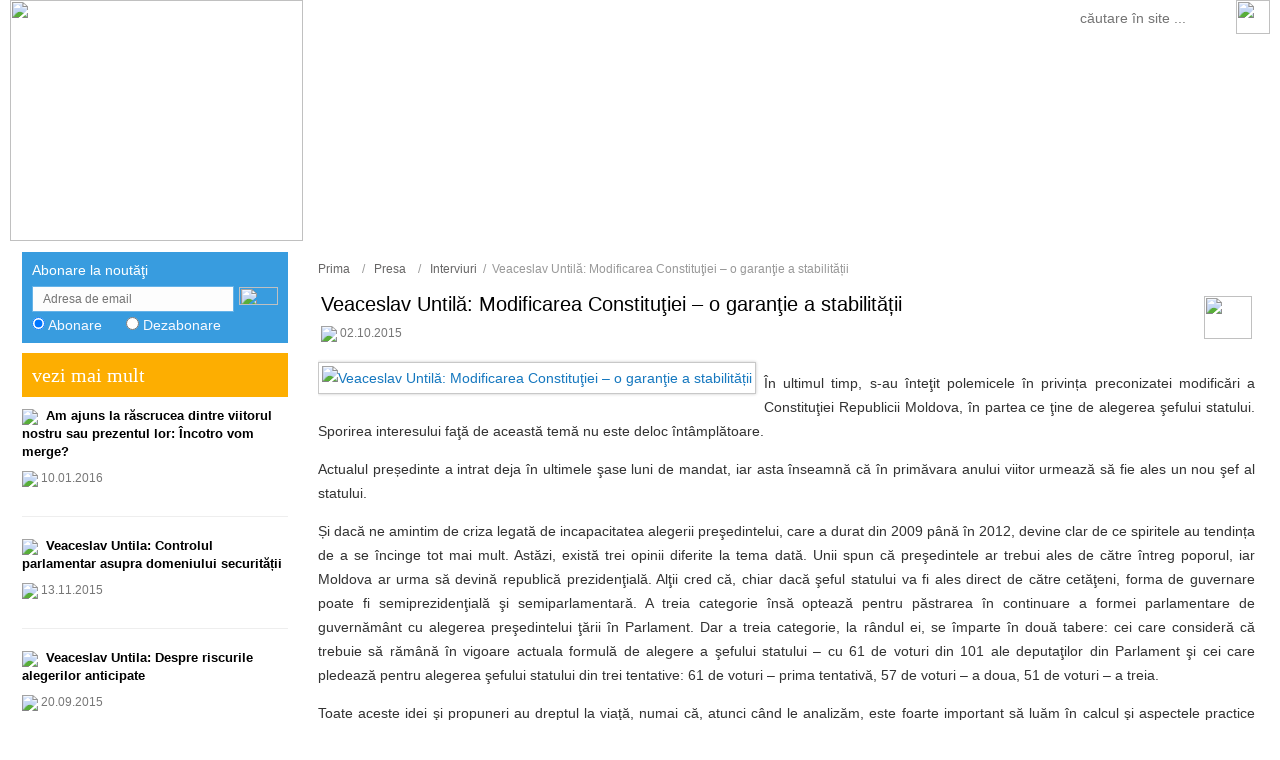

--- FILE ---
content_type: text/html; charset=UTF-8
request_url: https://www.pl.md/libview.php?l=ro&idc=75&id=6561&t=/Presa/Interviuri/Veaceslav-Untila-Modificarea-Constitutiei-o-garantie-a-stabilitatii
body_size: 49164
content:
<!DOCTYPE HTML PUBLIC "-//W3C//DTD HTML 4.01 Transitional//EN" "http://www.w3.org/TR/html4/loose.dtd">
<html>
<head>
<title>Veaceslav Untilă: Modificarea Constituţiei – o garanţie a stabilității | Interviuri | Partidul Liberal</title>
<meta http-equiv="Content-Type" content="text/html; charset=utf-8">
<meta http-equiv="cache-control" content="no-cache">
<META http-equiv="PRAGMA" content="NO-CACHE">
<META http-equiv="Expires" content="-1">
<meta name="Description" content="Interviuri / Partidul Liberal Partidul Liberal">
<meta name="Keywords" content="Partidul Liberal">
<meta name="coverage" content="Moldova">
<meta name="copyright" content="Partidul Liberal">
<meta name="author" content="https://www.pl.md/">
<meta name="identifier" content="Partidul Liberal">
<meta name="googlebot" content="index, follow">
<meta name="google-site-verification" content="fmRRcKCtyJmdCIYm013h3J-yKkkwiPAF5W6yPku1zfs"/>
<meta name='yandex-verification' content='5e2e164f1f949357' />
<meta name="msvalidate.01" content="9108B112A9960FD05AB87C5BF8D6086E"/>

<meta http-equiv="imagetoolbar" content="no">
<meta http-equiv="CONTENT-LANGUAGE" content="ro">
<meta name="REVISIT-AFTER" content="1 days">
<meta name="RATING" content="General">
<meta name="ROBOTS" content="follow,index">
<meta name="ROBOTS" content="ALL">
<meta name="geo.position" content="47.00;29.00">
<meta name="geo.placename" content="Sediu Central: mun. Chisinau, str. Nicolae Iorga 15 ">
<meta name="geo.region" content="ro">
<meta name="DC.Creator" content="Partidul Liberal">
<meta name="DC.Title" content="Interviuri / ">
<meta name="DC.Date" content="2015-10-02">
<meta name="DC.Format" content="text/html">
<meta name="DC.Language" content="ro">
<link rel="alternate" type="application/rss+xml" title="Interviuri / " href="https://www.pl.md/rss_feed.php?l=ro">
<link rel="shortcut icon" href="favicon.png">
<link rel="stylesheet" type="text/css" href="styles.css">
<link rel="stylesheet" type="text/css" href="layout.css"/>
<script src="cookies.js" type="text/javascript"></script>
<script type="text/javascript" src="adsys.js"></script>
<script language="JavaScript" src="functions.js" type="text/javascript"></script>
<script language="JavaScript" src="js/jquery-1.8.3.min.js" type="text/javascript"></script>
<script src="Resources/jquery-ui-1.9.2.custom/js/jquery-ui-1.9.2.custom.min.js"></script>
<link rel="stylesheet" type="text/css"
      href="Resources/jquery-ui-1.9.2.custom/css/ui-lightness/jquery-ui-1.9.2.custom.min.css">

<LINK href="treemenu/tstyles.css" type="text/css" rel="stylesheet">
<LINK href="js/rating-stars/rater.css" type="text/css" rel="stylesheet">


<script type="text/javascript" language="JavaScript" src="js/ajaxstarrater_v122/js/behavior.js"></script>
<script type="text/javascript" language="JavaScript" src="js/ajaxstarrater_v122/js/rating.js"></script>
<link rel="stylesheet" type="text/css" href="js/ajaxstarrater_v122/css/rating.css">

<!-- Optional -->
<script type="text/javascript" src="js/rating-stars/jquery.rater.packed.js"></script>
<SCRIPT type="text/javascript">var tWorkPath = "treemenu/menudata/";</script>
<SCRIPT src="treemenu/menudata/dtree.js" type="text/javascript"></SCRIPT>
<script type="text/javascript" src="treemenu/menudata/dtree_dyn.js"></script>

<link href="toppopupmenu/styles.css" type="text/css" rel="stylesheet">
<link href="toppopupmenu/menu/menustyles.css" type="text/css" rel="stylesheet">
<link href="toppopupmenu/data-samples/css-mode.css" type="text/css" rel="stylesheet">

<script>MM_preloadImages('img/btn_search1_ro.gif', 'img/btn_voting1_ro.gif', 'img/btn_send_comment1_ro.gif', 'js/sliders/type1/img/arrow-next.png', 'js/sliders/type1/img/arrow-next1.png');</script>

<script>function StarIt(_j, _q, _t, _c) {
        $("#unit_longfdb01ac14acfcc069e0cbd30655f4d94").load('rpc.php?l=ro', {j: _j, q: _q, t: _t, c: _c});
    }</script>

<!--fancybox -->
<!-- Add mousewheel plugin (this is optional) -->
<script type="text/javascript" src="js/fancybox2/lib/jquery.mousewheel-3.0.6.pack.js"></script>

<!-- Add fancyBox main JS and CSS files -->
<script type="text/javascript" src="js/fancybox2/source/jquery.fancybox.js?v=2.0.6"></script>
<link rel="stylesheet" type="text/css" href="js/fancybox2/source/jquery.fancybox.css?v=2.0.6" media="screen"/>

<!-- Add Button helper (this is optional) -->
<link rel="stylesheet" type="text/css" href="js/fancybox2/source/helpers/jquery.fancybox-buttons.css?v=1.0.2"/>
<script type="text/javascript" src="js/fancybox2/source/helpers/jquery.fancybox-buttons.js?v=1.0.2"></script>

<!-- Add Thumbnail helper (this is optional) -->
<link rel="stylesheet" type="text/css" href="js/fancybox2/source/helpers/jquery.fancybox-thumbs.css?v=1.0.2"/>
<script type="text/javascript" src="js/fancybox2/source/helpers/jquery.fancybox-thumbs.js?v=1.0.2"></script>

<!-- Add Media helper (this is optional) -->
<script type="text/javascript" src="js/fancybox2/source/helpers/jquery.fancybox-media.js?v=1.0.0"></script>
<script type="text/javascript">


    $(document).ready(function () {
        $("a[rel=fancygal]").fancybox({
            type: 'image',
            cyclic: true,
            centerOnScroll: true,
            openEffect: 'none',
            closeEffect: 'none',
            prevEffect: 'none',
            nextEffect: 'none',
            closeBtn: false,
            helpers: {
                thumbs: {
                    width: 50,
                    height: 50
                }
            },

            helpers: {
                title: { type: 'inside' },
                buttons: {}
            }
        });
    });
</script>
<script type="text/javascript">
    $(document).ready(function () {

        //
        $("#various5").fancybox({
            'width': 650,
            'height': 440,
            'autoScale': false,
            'transitionIn': 'none',
            'transitionOut': 'none',
            'type': 'iframe'
        });
        //

    });
</script>
<script type="text/javascript">
    $(document).ready(function () {

        //
        $("a[rel=poll]").fancybox({
            'centerOnScroll': true,
            'transitionIn': 'fade',
            'transitionOut': 'fade',
            'titlePosition': 'outside',
            'type': 'image',
            'autoScale': true,
            'titleFormat': 'none'
        });
        //

    });
</script>
<script type="text/javascript">
    $(document).ready(function () {
        //

        $("a[rel=ipinfo]").fancybox({
            'width': 650,
            'height': 440,
            'autoScale': false,
            'transitionIn': 'none',
            'transitionOut': 'none',
            'type': 'iframe'
        });

        //
    });
</script>
<script type="text/javascript">
    $(document).ready(function () {
        //
        $("a[rel=videos], a[rel=videosa]").fancybox({
            'width': 440,
            'height': 390,
            'autoScale': false,
            'transitionIn': 'none',
            'transitionOut': 'none',
            'centerOnScroll': true,
            'type': 'iframe',
            'titlePosition': 'inside',
            'showNavArrows': 'true',
            'enableEscapeButton': 'true',
            'titleFormat': function (title, currentArray, currentIndex, currentOpts) {
                return '<b> ' + (title.length ? ' &nbsp; ' + title : '') + '</b>';
            }
        });
        //
    });
</script>
<script type="text/javascript">
    $(document).ready(function () {
        //
        $(" a[href$='.jpg'],a[href$='.png'],a[href$='.gif'],a[href$='.JPG'],a[href$='.PNG'],a[href$='.GIF']").fancybox({
            'transitionIn': 'fade',
            'transitionOut': 'fade',
            'titlePosition': 'over',
            'cyclic': true,
            'centerOnScroll': true,
            helpers: {
                thumbs: {
                    width: 50,
                    height: 50
                }
            },
            'type': 'image',
            'titleFormat': function (title, currentArray, currentIndex, currentOpts) {
                return '<span id="fancybox-title-over"> ' + (currentIndex + 1) + ' / ' + currentArray.length + (title.length ? ' &nbsp; ' + title : '') + '</span>';
            },
            'onComplete': function () {
                $("#fancybox-wrap").hover(function () {
                    $("#fancybox-title").show();
                }, function () {
                    $("#fancybox-title").hide();
                });
            }
        });
        //
    });
</script>


<script type="text/javascript">

    $(document).ready(function () {
        $(".various").fancybox({
            'centerOnScroll': true,
            'transitionIn': 'fade',
            //'padding' : 10,
            'transitionOut': 'fade',
            //  'titlePosition' 	: 'outside',
            'overlayColor': '#fff',
            'overlayOpacity': 0.8,
            'titleFormat': 'none',
            'autoScale': true,

            // 'type'				: 'inline',
            'showCloseButton': true,
            helpers: {
                title: null,
                overlay: {
                    css: {
                        'background-color': '#fff'
                    }
                }
            }

        });
    });

    $(document).ready(function () {
        $(".variouss").fancybox({
            'centerOnScroll': true,
            'transitionIn': 'fade',
            //'padding' : 10,
            'transitionOut': 'fade',
            //  'titlePosition' 	: 'outside',
            'overlayColor': '#fff',
            'overlayOpacity': 0.8,
            'titleFormat': 'none',
            'autoScale': true,
            'maxWidth': 1100,
            'maxHeight': 500,
            // 'type'				: 'inline',
            'showCloseButton': true,
            helpers: {
                title: null,
                overlay: {
                    css: {
                        'background-color': '#fff'
                    }
                }
            }

        });
    });

</script>

<script type="text/javascript">
    $(document).ready(function () {
        //
        $("#icons").fancybox({
            'centerOnScroll': true,
            'transitionIn': 'fade',
            'padding': 0,
            'transitionOut': 'fade',
            'titlePosition': 'outside',
            'overlayColor': '#fff',
            'overlayOpacity': 0.8,
            'titleFormat': 'none',
            'autoScale': false,
            'type': 'inline',
            'showCloseButton': false,
            helpers: {
                title: {
                    type: 'inside'
                },
                overlay: {
                    css: {
                        'background-color': '#fff'
                    }
                }
            }

        });
        $("#actualiser_modal").fancybox({
            'centerOnScroll': true,
            'transitionIn': 'fade',
            'padding': 0,
            'transitionOut': 'fade',
            'titlePosition': 'outside',
            'overlayColor': '#fff',
            'overlayOpacity': 0.8,
            'titleFormat': 'none',
            'autoScale': true,
            'type': 'inline',
            'showCloseButton': false,
            helpers: {
                title: {
                    type: 'inside'
                },
                overlay: {
                    css: {
                        'background-color': '#fff'
                    }
                }
            }

        });
        $("#register_modal, #login_modal, #login_modal_forum, #sel_interes_fancy, #topic_modal").fancybox({
            'centerOnScroll': true,
            'transitionIn': 'fade',
            'padding': 0,
            'transitionOut': 'fade',
            'titlePosition': 'outside',
            'overlayColor': '#fff',
            'overlayOpacity': 0.8,
            'titleFormat': 'none',
            'autoScale': false,
            'type': 'inline',
            'showCloseButton': false,
            helpers: {
                title: {
                    type: 'inside'
                },
                overlay: {
                    css: {
                        'background-color': '#fff'
                    }
                }
            }

        });
        $('#add_institutie,#add_contact,#copydoc,#proiectharta').fancybox({
            'centerOnScroll': true,
            'transitionIn': 'fade',
            'padding': 10,
            'transitionOut': 'fade',
            'titlePosition': 'outside',
            'overlayColor': '#fff',
            'overlayOpacity': 0.8,
            'titleFormat': 'none',
            'autoScale': false,
            'type': 'inline',
            'showCloseButton': false,
            helpers: {
                title: {
                    type: 'inside'
                },
                overlay: {
                    css: {
                        'background-color': '#fff'
                    }
                }
            }
        });
        //
    });
</script>

<!--sliders -->

<link rel="stylesheet" href="js/sliders/type1/css/global.css">
<script src="js/sliders/slides.min.jquery.js"></script>
<script>
    $(function () {

        // Initialize Slides
        $('#slides').slides({
            preload: true,
            preloadImage: 'js/sliders/type1/img/loading.gif',
            generatePagination: false,
            play: 4000,
            pause: 2500,
            hoverPause: true

        });
    });
</script>

<!--sliders -->

<script type="text/javascript" src="js/caroufredsel/jquery.carouFredSel.packed.js"></script>
<link rel="stylesheet" type="text/css" href="js/caroufredsel/caroufredsel.css" media="all"/>
<link rel="stylesheet" type="text/css" href="js/qtip/jquery.qtip.min.css"/>
<script type="text/javascript" src="js/qtip/jquery.qtip.min.js"></script>
<script type="text/javascript" class="example">
    $(document).ready(function () {

        $('a#icc[title]').qtip({
            position: {
                at: 'bottom center',
                my: 'top center',
                adjust: { x: 0,
                    y: 2        },
                effect: false // Disable positioning animation
            },
            style: {
                classes: 'qtip-bootstrap qtip-shadow qtip-rounded',
                tip: {
                    corner: true
                    //width: 18,height: 14
                }, 'font-size': 12}

        });

        $('#idc[title]').qtip({

            hide: {
                fixed: true,
                delay: 300
            },
            position: {
                at: 'center center',
                my: 'top center',
                adjust: { x: 0,
                    y: 2        },
                effect: false // Disable positioning animation
            },
            show: {
                solo: true
            },
            style: {
                classes: 'qtip-bootstrap qtip-shadow qtip-rounded',
                tip: {
                    corner: true
                    //width: 18,height: 14
                }, 'font-size': 12}

        });
        $('#maptitle[title]').qtip({
            position: {
                at: 'bottom center',
                my: 'top center',
                adjust: { x: 0,
                    y: 2        },
                effect: false // Disable positioning animation
            },
            style: {
                classes: 'qtip-bootstrap qtip-shadow qtip-rounded',
                tip: {
                    corner: true
                    //width: 18,height: 14
                }, 'font-size': 12}

        });

    });
</script>
<script>
    $(function () {
        $('a#idc')
            .find('li').on({
                mouseenter: function () {
                    $(this).addClass('hover')
                },
                mouseleave: function () {
                    $(this).removeClass('hover')
                }
            })
    })
</script>
<style>
    ul.dropdownmenu li a:hover, ul.dropdownmenu li:hover a {
        color: #FFFFFF;
        text-decoration: none;
    }

    .qtip-bootstrap .qtip-content {
        padding: 5px;
        text-transform: none;
    }

    .qtip-content {
        text-align: center;
        text-transform: uppercase;
    }
</style>
<script src="js/jquery-expander/jquery.expander.js"></script>
<script>
    $(document).ready(function () {

        $('.st1').expander({
            slicePoint: -1,
            userCollapseText: '',
            expandText: '',
            expandPrefix: ' ...<br>'
        });
        $('.st2').expander({
            slicePoint: 220,
            userCollapseText: '',
            expandText: ' ',
            expandPrefix: ' ...<br>'
        });
        $('.st3').expander({
            slicePoint: 50,
            userCollapseText: '',
            expandText: ' ',
            expandPrefix: ' ...'
        });
    });

</script>

<link rel="stylesheet" type="text/css" href="tabcontent.css">
<script type="text/javascript" src="tabcontent.js"></script>

<script src="js/jquery.mp3.js"></script>
<link rel="stylesheet" type="text/css" href="js/contentslider/contentslider.css"/>
<script type="text/javascript" src="js/contentslider/contentslider.js"></script>


<link rel="stylesheet" href="js/sliders/type1/css/global.css">

<script src="js/sliders/slides.min.jquery.js"></script>
<script>
    $(function () {

        // Initialize Slides
        $('#slides').slides({
            preload: true,
            preloadImage: 'js/sliders/type1/img/loading.gif',
            generatePagination: false,
            play: 4000,
            pause: 2500,
            hoverPause: true

        });
    });
</script>


</head>
<body>
<a name="top"></a><meta property="og:title" content="Veaceslav Untilă: Modificarea Constituţiei – o garanţie a stabilității" /> 
<meta property="og:image" content="https://www.pl.md/public/publication_covers/434998moldovasatinflagmoldovaatlasaflag1920x1080wwwGdeFonru47bb1.jpg" /> 
<meta property="og:description" content=" &Icirc;n  ultimul  timp,  s-au  &icirc;nteţit  polemicele  &icirc;n  privința  preconizatei  modificări  a  Constituţiei  Republicii  Moldova,  &icirc;n  partea  ce  ţine  de  alegerea  şefului  statului.  Sporirea  interesului  faţă  de  această  temă  nu  este  deloc  &icirc;nt&acirc;mplătoare.
Actualul  președinte  a  intrat  deja  &icirc;n  ultimele  şase  luni " /> 
<meta property="og:url" content="http://www.pl.md/libview.php?l=ro&idc=75&id=6561&t=/Presa/Interviuri/Veaceslav-Untila-Modificarea-Constitutiei-o-garantie-a-stabilitatii">
<meta property="og:site_name" content="Partidul Liberal" />
<meta property="og:type" content="website" />
<link rel="image_src"  href="https://www.pl.md/public/publication_covers/434998moldovasatinflagmoldovaatlasaflag1920x1080wwwGdeFonru47bb1.jpg" />
<style type="text/css" title="currentStyle">
			@import "js/datatables/media/css/demo_page.css";
			@import "js/datatables/media/css/demo_table.css";
			@import "js/datatables/extras/TableTools/media/css/TableTools.css";
		</style>
		<script type="text/javascript" language="javascript" src="js/datatables/media/js/jquery.dataTables.min.ro.js"></script>
		<script type="text/javascript" charset="utf-8" src="js/datatables/extras/TableTools/media/js/ZeroClipboard.js"></script>
		<script type="text/javascript" charset="utf-8" src="js/datatables/extras/TableTools/media/js/TableTools.js"></script>
		<script type="text/javascript" charset="utf-8">
			$(document).ready(function() {
				$('.table_sort').dataTable( {
					"bPaginate": false,
					"bLengthChange": false,
					"bFilter": true,
					"bSort": false,
					"bInfo": false,
					"bAutoWidth": false,
					"sDom": 'T<"clear">lfrtip',
					"oTableTools": {
			"sSwfPath": "js/datatables/extras/TableTools/media/swf/copy_cvs_xls_pdf.swf",
			"aButtons": [
				{
					"sExtends": "xls",
					"sButtonText": "Salvează în Excel"
				},
				{
					"sExtends": "pdf",
					"sButtonText": "Salvează în PDF"
				}
			]
		}				
					 } );
			} );
		</script>

  <link href="js/fotorama/fotorama1.css" rel="stylesheet">
  <script src="js/fotorama/fotorama.js"></script>
	
<div id="container">
<div id="header">
			<div style="height:241px;">
            <table width="100%" border="0" cellspacing="0" cellpadding="0">
 <tr>
  <td width="293" valign="top"><div class="st01"><a href="index.php?l=ro"><img src="img/vid.gif" width="293" height="241" border="0"></a></div></td>
   <td valign="top"><div  class="st02"><div  class="st03">
    <div style="display:block; width:220px; height:241px; position:absolute;">
				<div id="divimg1" style="background:url(../img/flag_md.png) left top no-repeat; width:220px; height:241px;">
				</div>
</div>
<div style="display:block; width:229px; height:241px; position:absolute;  left:450px; ">
				<div id="divimg4" style="background:url(../img/flag_ro.png) left top no-repeat; width:229px; height:241px;">
				</div>
</div>
<div style="display:block; width:221px; height:241px; position:absolute;  left:595px; ">
				<div id="divimg3" style="background:url(../img/flag_ue.png) left top no-repeat; width:221px; height:241px;">
				</div>
</div>
					<div style="display:block; width:217px; height:241px; position:absolute;  left:735px; ">
				<div id="divimg2" style="background:url(../img/flag_nato.png) left top no-repeat; width:217px; height:241px;">
				</div>
</div>


				</div>
				<div style="width:290px; height:241px; float:right; text-align:right;"><div class="st23">
              <form  action="search.php?l=ro" name="search3" method="post" style="padding:0px 0px 0px 0px">
                <div class="st22">
                  <input name="searchfield" id="searchfield"  type="text" class="editbox_search"  value="" placeholder="  căutare în site ...  ">
                 <input name="l" type="hidden" id="l" value="ro" /> 
                </div>
                <div style="width:34px; height:34px; float:right"><a onclick="javascript:document.search3.submit();" href="#" onmouseout="MM_swapImgRestore()" onmouseover="MM_swapImage('Image7','','img/btn_search1_ro.png',1)"><img src="img/btn_search_ro.png" name="Image7" width="34" height="34" border="0" onclick="document['sForm'].submit()"></a></div>
              </form>
            </div></div>
	</div></td>
 </tr>
</table>



				
             <style>
		.suggest {
    position:absolute;
	display:none;
	background-color: #EEEEEE;
	border: 1px solid #CBCBCB;
	z-index:20000;
     margin:0 auto;
	 margin-top: 33px;
	 
	 width:1258px;
	}
		     </style>
     <script type="text/javascript">
      	$(document).ready(function(){
      		$(document).bind('click', function(e) {  
     			 var $clicked = $(e.target);
     			    if (!$clicked.parents().hasClass("suggest") && !$clicked.hasClass("editbox_search")) {
     			        $("#suggestions").fadeOut();
     			    }
     		});
      		$("#searchfield").focus(function(){
      			if ($(this).val().length > 2) { 
      				$('#suggestions').fadeIn();
      		    }    			
          	});
			$("#searchfield").keyup(function(){
				if($(this).val().length < 3) {
		  			$('#suggestions').fadeOut();
		  		} else {
		  			$.get("searchsugest.php", "l=ro&word="+$("#searchfield").val(), function(data) {
		  				$('#suggestions').fadeIn();
		  				$('#suggestions').html(data);
		  			});
		  		}
			});
        });
      </script><div id="suggestions" class="suggest"></div>
  </div>
 <div style="height:1px;"><img src="img/vid.gif" width="1260" height="1" /></div>
</div> 
  
  <div id="content">
			<div style="clear:both">
                        
	<ul class="zone"><!--left -->
		<li class="leftzone hide"> 
         <div style="height:1px;"><img src="img/vid.gif" width="266" height="1"></div>   
              <script>
			
     function setPressed(item, c1,c2,c3,c4,c5,c6,c7,c8,c9)
        {
		
           dtreet_ext_setPressedItem (0,dtreet_ext_getItemIDByIndex(0,item));
           dtreet_ext_expandItem (dtreet_ext_getItemIDByIndex(0,c1),1);
		   dtreet_ext_expandItem (dtreet_ext_getItemIDByIndex(0,c2),1);
		   dtreet_ext_expandItem (dtreet_ext_getItemIDByIndex(0,c3),1);
		   dtreet_ext_expandItem (dtreet_ext_getItemIDByIndex(0,c4),1);	
           dtreet_ext_expandItem (dtreet_ext_getItemIDByIndex(0,c5),1);
		   dtreet_ext_expandItem (dtreet_ext_getItemIDByIndex(0,c6),1);
		   dtreet_ext_expandItem (dtreet_ext_getItemIDByIndex(0,c7),1);
		   dtreet_ext_expandItem (dtreet_ext_getItemIDByIndex(0,c8),1);	
		   dtreet_ext_expandItem (dtreet_ext_getItemIDByIndex(0,c9),1);			   	   		    
		   
        }
              </script>	 
			       <SCRIPT src="treemenu/treeview.js"  type=text/javascript></SCRIPT>
                   <script>
var tmenuItems = [["#","#", "ico_firstcat.gif", "ico_firstcat_over.gif", "ico_firstcat_col.gif", "#", "", "0", "", ],
["Despre Noi","#idc=581&", "ico_firstcat.gif", "ico_firstcat_over.gif", "ico_firstcat_col.gif", "", "", "0", "", ],
["|Istoric","pageview.php?l=ro&idc=582&t=/Despre-Noi/Istoric&", "ico_item.gif", "", "", "", "", "1", "", ],
["|Structura PL","regionmapc.php?l=ro&idc=590&t=/Despre-Noi/Structura-PL&", "ico_item.gif", "", "", "", "", "1", "", ],
["Conducerea PL","category.php?l=ro&idc=2&nod=1&t=/Conducerea-PL&", "ico_firstcat.gif", "ico_firstcat_over.gif", "ico_firstcat_col.gif", "", "", "0", "", ],
["Documente","category.php?l=ro&idc=11&nod=1&t=/Documente&", "ico_firstcat.gif", "ico_firstcat_over.gif", "ico_firstcat_col.gif", "", "", "0", "", ],
["Organizaţiile Teritoriale","regionmap.php?l=ro&idc=573&nod=1&t=/Organizatiile-Teritoriale&", "ico_firstcat.gif", "ico_firstcat_over.gif", "ico_firstcat_col.gif", "", "", "0", "", ],
["Organizaţia Femeilor Liberale","tabview.php?l=ro&idc=9&nod=1&t=/Organizatia-Femeilor-Liberale&", "ico_firstcat.gif", "ico_firstcat_over.gif", "ico_firstcat_col.gif", "", "", "0", "", ],
["Activitate Publică","category.php?l=ro&idc=579&nod=1&t=/Activitate-Publica&", "ico_firstcat.gif", "ico_firstcat_over.gif", "ico_firstcat_col.gif", "", "", "0", "", ],
["Presa","category.php?l=ro&idc=74&nod=1&t=/Presa&", "ico_firstcat.gif", "ico_firstcat_over.gif", "ico_firstcat_col.gif", "", "", "0", "", ],
["Galerie","category.php?l=ro&idc=560&nod=1&t=/Galerie&", "ico_firstcat.gif", "ico_firstcat_over.gif", "ico_firstcat_col.gif", "", "", "0", "", ],
];
dtree_init();
setPressed(0,0,9);
</script>

              <script type="text/javascript">
	$(document).ready(function(){
		$("#regsubscriber").click(function(){

			var subemail = $("#subsemail").val();
			var subaction = 1;
			if($("#radio1").attr("checked")=="checked") subaction = 1;
			else subaction = 0;
			
			if(subemail!=""){
				$.post("tpl/subscribe_ajax.php","l=ro&subsemail="+subemail+"&subaction="+subaction,function(data){
					$("#subsemail").val("");
					$("#subresp").css("color","white");
					$("#subresp").css("background-color","#1A4082");$("#subresp").css("padding","3px");
					if(data==1) { $("#subresp").text("Adresa de email a fost adaugata cu succes!").hide().fadeIn("slow");
					}else if(data==0){ $("#subresp").text("Adresa de email a fost eliminata cu succes!").hide().fadeIn("slow");
					}else{
						$("#subresp").text(data).hide().fadeIn("slow");
						$("#subresp").css("background-color","#FFCC33");$("#subresp").css("color","white");$("#subresp").css("padding","3px");
					}
				});
			}
			return false;
		});
		$("#subresp").hover(function(){ $(this).hide("slow"); });
	});
</script>

<style>
#subresp
{
	-webkit-border-radius: 1px;
-moz-border-radius: 1px;
border-radius: 1px;
padding:3px 0px 3px 0px; 
}
</style>
<form action="" method="post" name="form1" style="padding:0; margin:0;"> 

<div style=" clear:both; margin:10px 0px 10px 0px; padding:10px; background:#389cdf">  
             <div style="padding-bottom:5px; overflow:hidden">
                <div style="font-family:Arial, Helvetica, sans-serif; font-size:14px; color:#feffff; padding-bottom:8px">Abonare la noutăţi</div>
                <span id="subresp"></span>
                <div style="float:left">
                  <input type="text" id="subsemail" name="subsemail" placeholder="Adresa de email"  class="bg13">
                </div>
                <div style="float:right; padding-top:1px"><a href="#" id="regsubscriber"><img src="img/im20.png" width="39" height="18"></a></div>
             </div>
              <div class="bg14">
               <input type="radio" name="srbtn" id="radio1" value="subscribe" checked style="cursor:pointer">
<label for="radio1" style="cursor: pointer;">Abonare</label> &nbsp;&nbsp;&nbsp;&nbsp;
<input type="radio" name="srbtn" id="radio2" value="unsubscribe" style="cursor:pointer">
<label for="radio2" style="cursor: pointer;">Dezabonare</label> <input type="hidden" name="l" value="ro">
<input type="hidden" name="semail" value="ss">
              </div>
         </div>

</form>

              

<div style="margin-bottom:10px; overflow:hidden">
 <div style=" margin-bottom:10px; background:url(img/im08.png) left top repeat-x #fdae01; padding:10px; ">
  <div class="style_block_caption"><h1>vezi mai mult</h1></div>
  </div>
  
       


<div class="clb bg43">
       <a href="libview.php?l=ro&idc=75&id=6636&t=/Presa/Interviuri/Am-ajuns-la-rascrucea-dintre-viitorul-nostru-sau-prezentul-lor-Incotro-vom-merge"  title="Am ajuns la răscrucea dintre viitorul nostru sau prezentul lor: Încotro vom merge?"><img src="img.php?km=cHVibGljL3B1YmxpY2F0aW9uX2NvdmVycy9pdXJpZS1jaGlyaW5jaXVjYzUxNzguanBn&w=80" border="0" align="left" class="border_block_images"></a>

	      <a href="libview.php?l=ro&idc=75&id=6636&t=/Presa/Interviuri/Am-ajuns-la-rascrucea-dintre-viitorul-nostru-sau-prezentul-lor-Incotro-vom-merge" class="link_block" >Am ajuns la răscrucea dintre viitorul nostru sau prezentul lor: Încotro vom merge?</a>
       <br>
     <span class="style_block_texts" style="display:none"> Evenimentele  care  se  petrec  &icirc;n  ultima  perioadă,  generează  fel  de  fel  de  comentarii  asupra  scenariilor  probabile  ce  pot  avea  loc  &icirc;n  Republica  Moldova.&nbsp;Personal,  cred  &icirc;nsa  &icirc;ntr-o  singură  finalitate  a  evenimentelor.  &Icirc;n  acest  sens,  cred,  că  pentru  a-mi  explica  punctul  de <br></span>
                  <span class="style_block_date" style="line-height:35px;">
         <img src="img/ico_date.png"  align="absmiddle"> 10.01.2016&nbsp;&nbsp;           </span>        <span class="style_block_comment" style="line-height:25px;"> </span> 
     <span class="style_block_rechizite" style="line-height:25px;"></span>&nbsp;&nbsp;<span class="style_block_kb" style="line-height:35px;"></span>
                    </div>
                  


<div class="clb bg43">
       <a href="libview.php?l=ro&idc=75&id=6600&t=/Presa/Interviuri/Veaceslav-Untila-Controlul-parlamentar-asupra-domeniului-securitatii"  title="Veaceslav Untila: Controlul parlamentar asupra domeniului securității"><img src="img.php?km=cHVibGljL3B1YmxpY2F0aW9uX2NvdmVycy9GbGFnb2ZOQVRPc3ZnMmNkZDgucG5n&w=80" border="0" align="left" class="border_block_images"></a>

	      <a href="libview.php?l=ro&idc=75&id=6600&t=/Presa/Interviuri/Veaceslav-Untila-Controlul-parlamentar-asupra-domeniului-securitatii" class="link_block" >Veaceslav Untila: Controlul parlamentar asupra domeniului securității</a>
       <br>
     <span class="style_block_texts" style="display:none"> Acum  c&acirc;teva  zile,  am  participat  la  un  seminar  pe  dimensiunea  Adunării  Parlamentare  a  NATO,  &icirc;n  cadrul  căruia  am  venit  cu  un  raport  la  tema  extinderii  controlului  parlamentar  asupra  domeniului  securității  și  apărării.&nbsp;&Icirc;n  acest  material,  am  decis  să  scot  &icirc;n  evidență <br></span>
                  <span class="style_block_date" style="line-height:35px;">
         <img src="img/ico_date.png"  align="absmiddle"> 13.11.2015&nbsp;&nbsp;           </span>        <span class="style_block_comment" style="line-height:25px;"> </span> 
     <span class="style_block_rechizite" style="line-height:25px;"></span>&nbsp;&nbsp;<span class="style_block_kb" style="line-height:35px;"></span>
                    </div>
                  


<div class="clb bg43">
       <a href="libview.php?l=ro&idc=75&id=6557&t=/Presa/Interviuri/Veaceslav-Untila-Despre-riscurile-alegerilor-anticipate"  title="Veaceslav Untila: Despre riscurile alegerilor anticipate"><img src="img.php?km=cHVibGljL3B1YmxpY2F0aW9uX2NvdmVycy91bnRpbGFjMjg3ZS5wbmc=&w=80" border="0" align="left" class="border_block_images"></a>

	      <a href="libview.php?l=ro&idc=75&id=6557&t=/Presa/Interviuri/Veaceslav-Untila-Despre-riscurile-alegerilor-anticipate" class="link_block" >Veaceslav Untila: Despre riscurile alegerilor anticipate</a>
       <br>
     <span class="style_block_texts" style="display:none"> În  ultimul  timp,  tema  alegerilor  parlamentare  anticipate  a  devenit  poate  cea  mai  discutată  în  societate.  Despre  probabilitatea  unor  astfel  de  alegeri  vorbesc  și  opoziția  de  stânga,  și  exponenții  mișcărilor  radicale,  și  adepții  Platformei  DA,  iar  mai  nou,  și  unii  reprezentanți  ai <br></span>
                  <span class="style_block_date" style="line-height:35px;">
         <img src="img/ico_date.png"  align="absmiddle"> 20.09.2015&nbsp;&nbsp;           </span>        <span class="style_block_comment" style="line-height:25px;"> </span> 
     <span class="style_block_rechizite" style="line-height:25px;"></span>&nbsp;&nbsp;<span class="style_block_kb" style="line-height:35px;"></span>
                    </div>
                   </div>
                  </li> <!--left --> <!--center -->
     <li class="centerzone" >	
 	
     <div style="height:9px; background:url(img/im7.png) left top repeat-x; margin-bottom:10px;"><img width="937" src="img/vid.gif"  height="9"></div>   
     
      <div class="style_navigate" style="margin-bottom:10px"><a href="index.php?l=ro" class="link_navigate">Prima</a> &nbsp;&nbsp;&nbsp;/&nbsp;&nbsp;&nbsp;<a class="link_navigate" href="category.php?l=ro&idc=74&t=/Presa">Presa</a> &nbsp;&nbsp;&nbsp;/&nbsp;&nbsp;&nbsp;<a class="link_navigate" href="lib.php?l=ro&idc=75&t=/Presa/Interviuri">Interviuri</a>                 &nbsp;/&nbsp;            Veaceslav Untilă: Modificarea Constituţiei – o garanţie a stabilității</div>
    <div class="style_annonce_title" style="margin-bottom:10px"><table width="100%" border="0">
  <tr>
    <td>	<div class="style_annonce_title" style="float:left; margin-right:50px"><h1>Veaceslav Untilă: Modificarea Constituţiei – o garanţie a stabilității </h1></div><div style="clear:both"> <span class="style_block_date"><img src="img/ico_date.png"  align="absmiddle" > 02.10.2015 </span>&nbsp;<span class="style_block_comment">  </span><span class="style_block_rechizite"></span></div></td>
  <td width="1" style="padding-left:10px;"><a href="print.php?l=ro&idc=75&id=6561" title="imprimare" target="_blank" id="icc"><img src="img/ico_print.png" width="48" height="43"></a></td>
    </tr>
</table></div>
   
 
   

 
<div id="main" class="newscontent"  style="overflow:hidden; margin-bottom:10px">
  
<!--image video start --> 
 <a href="img.php?km=cHVibGljL3B1YmxpY2F0aW9uX2NvdmVycy80MzQ5OThtb2xkb3Zhc2F0aW5mbGFnbW9sZG92YWF0bGFzYWZsYWcxOTIweDEwODB3d3dHZGVGb25ydTQ3YmIxLmpwZw==&w=950" rel="fancygal" title="Veaceslav Untilă: Modificarea Constituţiei – o garanţie a stabilității" ><img src="img.php?km=cHVibGljL3B1YmxpY2F0aW9uX2NvdmVycy80MzQ5OThtb2xkb3Zhc2F0aW5mbGFnbW9sZG92YWF0bGFzYWZsYWcxOTIweDEwODB3d3dHZGVGb25ydTQ3YmIxLmpwZw==&w=500" class="border_image" title="Veaceslav Untilă: Modificarea Constituţiei – o garanţie a stabilității" style="margin-top:5px;" align="left"/></a>
  
  
<!--image video end -->   
  
<p class="big" style="text-align: justify;">&Icirc;n ultimul timp, s-au &icirc;nteţit polemicele &icirc;n privința preconizatei modificări a Constituţiei Republicii Moldova, &icirc;n partea ce ţine de alegerea şefului statului. Sporirea interesului faţă de această temă nu este deloc &icirc;nt&acirc;mplătoare.</p>
<p style="text-align: justify;">Actualul președinte a intrat deja &icirc;n ultimele şase luni de mandat, iar asta &icirc;nseamnă că &icirc;n primăvara anului viitor urmează să fie ales un nou şef al statului.</p>
<p style="text-align: justify;">Și dacă ne amintim de criza legată de incapacitatea alegerii preşedintelui, care a durat din 2009 p&acirc;nă &icirc;n 2012, devine clar de ce spiritele au tendința de a se &icirc;ncinge tot mai mult. Astăzi, există trei opinii diferite la tema dată. Unii spun că preşedintele ar trebui ales de către &icirc;ntreg poporul, iar Moldova ar urma să devină republică prezidenţială. Alţii cred că, chiar dacă şeful statului va fi ales direct de către cetăţeni, forma de guvernare poate fi semiprezidenţială şi semiparlamentară. A treia categorie &icirc;nsă optează pentru păstrarea &icirc;n continuare a formei parlamentare de guvernăm&acirc;nt cu alegerea preşedintelui ţării &icirc;n Parlament. Dar a treia categorie, la r&acirc;ndul ei, se &icirc;mparte &icirc;n două tabere: cei care consideră că trebuie să răm&acirc;nă &icirc;n vigoare actuala formulă de alegere a şefului statului &ndash; cu 61 de voturi din 101 ale deputaţilor din Parlament şi cei care pledează pentru alegerea şefului statului din trei tentative: 61 de voturi &ndash; prima tentativă, 57 de voturi &ndash; a doua, 51 de voturi &ndash; a treia.</p>
<p style="text-align: justify;">Toate aceste idei şi propuneri au dreptul la viaţă, numai că, atunci c&acirc;nd le analizăm, este foarte important să luăm &icirc;n calcul şi aspectele practice legate de ele. &Icirc;n primul r&acirc;nd, vom menţiona faptul că alegerea preşedintelui direct de către popor este susţinută de majoritatea populaţiei. Cel puțin, așa arată sondajele. Dar &icirc;n situaţia &icirc;n care ne aflăm nu avem timp pentru o reformă constituţională at&acirc;t de amplă. Or, trecerea la forma prezidenţială de guvernăm&acirc;nt e un proces mult mai complex dec&acirc;t simpla modificare a procedurii de alegere a şefului statului. &Icirc;n plus, pentru o democraţie at&acirc;t de fragilă cum este cea din Republica Moldova, forma prezidenţială de guvernare presupune mai multe riscuri, inclusiv devine real pericolul de instaurare a unei dictaturi, ceea ce ar stopa nu doar dezvoltarea democratică firească a Republicii Moldova, ci ar pune punct pe aspiraţiile noastre de integrare europeană.</p>
<p style="text-align: justify;">Situaţia pare un pic mai simplă &icirc;n cazul formei de guvernare mixte &ndash; semiparlamentare-semiprezidenţiale, care, de asemenea, stipulează alegerea şefului statului direct de către cetăţeni. Vreau să vă amintesc &icirc;nsă că reforma constituţională din iulie 2000 (atunci c&acirc;nd s-a decis alegerea preşedintelui ţării de către Parlament) nu a fost dusă p&acirc;nă la capăt, mai ales la capitolul atribuţiile constituţionale ale şefului statului. Spre deosebire de prima idee enunţată mai sus, aici se merge pe ipoteza că reforma constituţională ar fi mai puţin complicată şi că ar fi de ajuns să modificăm procedura de alegere a preşedintelui. E o impresie ce se creează la prima vedere. Pentru a ne convinge că nu ni se propune cea mai bună soluţie, merită să ne &icirc;ntoarcem &icirc;n timp la situaţia de p&acirc;nă la reforma constituţională din 2000. Atunci, preşedintele, pe de o parte, şi puterea legislativă şi executivă, pe de altă parte, se aflau &icirc;ntr-o stare de confruntare permanentă, conflictele erau la ordinea zilei, fiind blocată activitatea multor instituţii ale statului şi tergiversate importante procese pentru dezvoltarea ţării. Avem toate motivele să afirmăm că o situaţie similară s-ar isca şi acum, dacă s-ar decide revenirea la forma de guvernare mixtă.</p>
<p style="text-align: justify;">&Icirc;n acest context, este evident că păstrarea republicii parlamentare, care stabilește alegerea preşedintelui ţării &icirc;n Parlament, e cea mai bună soluţie pentru moment. Răm&acirc;ne numai să găsim formula potrivită. Sigur, formula actuală (alegerea preşedintelui ţării cu voturile a 61 de deputaţi din 101) nu este cea mai reuşită. Noi am avut deja o criză din 2009 p&acirc;nă &icirc;n 2012, pentru că s-a mers pe formula respectivă şi nimeni nu garantează că situaţia nu se va repeta &icirc;n primăvara anului viitor.</p>
<p style="text-align: justify;">Anume pentru evitarea unei noi crize politice, coaliţia de guvernare a lansat ideea organizării unui referendum de modificare a Constituţiei, astfel &icirc;nc&acirc;t şeful statului, după două tentative eşuate, să poată fi ales cu majoritatea simplă. Şi propunerea nu este doar una dictată de interese de moment, ci una care are la bază argumente raţionale. &Icirc;n condiţiile unei republici parlamentare, c&acirc;nd ţara e guvernată de o majoritate clară, e şi firesc ca preşedintele să fie exponentul acestei majorităţi. Asta ar &icirc;nsemna o conlucrare armonioasă &icirc;ntre toţi exponenţii puterii de v&acirc;rf din Republica Moldova, ceea ce poate avea efecte benefice pentru cetăţeni. Dacă o majoritate parlamentară are sprijinul popular necesar pentru a guverna ţara, este logic ca această majoritate să aibă şi dreptul de a alege preşedintele ţării, &icirc;n conformitate cu mandatul de &icirc;ncredere obţinut de la cetăţeni.</p>
<p style="text-align: justify;">&Icirc;n plus, &icirc;n situaţia concretă &icirc;n care se află &icirc;n prezent Republica Moldova (mă refer aici şi la situaţia regională, dar şi la cea internă), cuv&acirc;ntul-cheie care trebuie să stea la baza tuturor acţiunilor noastre este stabilitate, iar stabilitatea poate fi asigurată prin alegerea preşedintelui ţării de către majoritatea parlamentară.</p>
<p style="text-align: justify;">Din acest punct de vedere, &icirc;mi exprim speranţa că referendumul preconizat va avea loc şi că populaţia va susţine iniţiativa guvernării. Ar fi o șansă pentru Republica Moldova să se dezvolte pe calea democraţiei şi integrării europene &icirc;n condiţii de stabilitate.</p>
<p style="text-align: justify;"><em><strong>Veaceslav Untilă, deputat, vicepreședinte al Partidului Liberal</strong></em></p>
<p style="text-align: justify;"><em><strong>Sursa: <a href="http://www.timpul.md/articol/veaceslav-untila-modificarea-constitutiei-%E2%80%93-o-garantie-a-stabilitaii-80086.html" target="_blank">www.timpul.md</a></strong></em></p>        <!--files -->   
						  <!--files -->
				
</div>

    <!-- Start photosgallery-std -->
  <!-- end of photosgallery-std --> 	 	
	  
    



	
	
	
	        <!--dinamic bloc -->								                  
                  
    </li> <!--center -->
    	<!--right -->
	</ul>
    
    			</div>
      

  
 </div>
  <div id="footer"></div>
   
</div>
  
<div class="st13">
 <div class="st14">
  <div class="st15"><img src="img/vid.gif" width="10" height="1"></div>
  <div class="st17"></div>
 <div style="clear:both">
  <div class="st18"><span class="style_address_footer">Sediu Central: mun. Chisinau, str. Nicolae Iorga 15 </span><br><span class="style_copyright_footer"> &copy; 2026 <b>Partidul Liberal</b>. Toate Drepturile Rezervate.</span><br />
<span class="style_visits_title"><span style="display:none"><a rel="ipinfo" href="ipinfo.php" title="IP INFO"><img src="img/ip.png" width="16" height="16" border="0" align="absmiddle" class="imagpng"></a>&nbsp;<span class="style_visits_title">Total vizitatori: </span> <b></b> &nbsp;|&nbsp;<span class="style_visits_title">ieri</span><span class="style_visits_text">: <b></b>&nbsp;|&nbsp;</span>
          <span class="style_visits_title">azi</span><span class="style_visits_text">: <b></b>&nbsp;|&nbsp;</span>
          <span class="style_visits_title">online</span><span class="style_visits_text">: <b></b></span></span> </span> &nbsp;&nbsp;<img src="img/ico_rss.png" width="16" height="16" align="absmiddle">&nbsp;&nbsp;<a href="rss_feed.php?l=ro" class="link_topnav_icon">RSS</a>&nbsp; &nbsp;<img src="img/ico_widget.png" width="16" height="16" align="absmiddle">&nbsp;&nbsp;<a href="widget.php?l=ro" class="link_topnav_icon">Widget Informer</a></div>
  <div class="st19"> <span class="style_tel_title">Tel.:&nbsp;</span><span class="style_tel_text">+(373 22) 22 83 26, 22-80-97</span><br />
<span class="style_fax_title">Fax:&nbsp;</span><span class="style_fax_text">presa.liberal@gmail.com </span>
    </div>
 </div>
 </div>
</div></div>
 <script type="text/javascript" language="javascript">
			$(function() {
			$("#main iframe").attr("width","640");
			$("#main iframe").attr("height","460");
			$("#main object").attr("width","640");
			$("#main object").attr("height","460");
			$("#main .youtube").removeAttr("style");
			
		$("#main object.audiofile").attr("width","400");
			$("#main object.audiofile").attr("height","30");
			
			});
		</script>
				<script>
  function startSlideshow(){
      setTimeout( "jQuery('#divimg1').fadeIn(1000).show();",1000 );
      setTimeout( "jQuery('#divimg4').fadeIn(1000).show();",2000 );
      setTimeout( "jQuery('#divimg3').fadeIn(1000).show();",3000 );
      setTimeout( "jQuery('#divimg2').fadeIn(1000).show();",4000 );
      setTimeout( "jQuery('#divimg1').fadeOut(1000)",9000 );
      setTimeout( "jQuery('#divimg4').fadeOut(1000)",10000 );
      setTimeout( "jQuery('#divimg3').fadeOut(1000)",11000 );
      setTimeout( "jQuery('#divimg2').fadeOut(1000)",12000 );
      setTimeout( "startSlideshow();",12000 );

  }

  $(document).ready(function(){
    startSlideshow();
  });

</script>
<!--[if IE 6]>
<script src="DD_belatedPNG_0.0.7a.js"></script>
<script>
  /* EXAMPLE */
  DD_belatedPNG.fix('body, div, a, .imagpng, .fancy-bg');
    </script>
<![endif]--> 
<script type="text/javascript">

  var _gaq = _gaq || [];  _gaq.push(['_setAccount', 'UA-9019164-4']);  _gaq.push(['_trackPageview']);

  (function() {    var ga = document.createElement('script'); ga.type = 'text/javascript'; ga.async = true;    ga.src = ('https:' == document.location.protocol ? 'https://ssl' : 'http://www') + '.google-analytics.com/ga.js';    var s = document.getElementsByTagName('script')[0]; s.parentNode.insertBefore(ga, s);  })();

</script>

<script type="text/javascript">var switchTo5x=true;</script>
<script type="text/javascript" src="http://w.sharethis.com/button/buttons.js"></script>
<script type="text/javascript" src="http://s.sharethis.com/loader.js"></script>
<script type="text/javascript">stLight.options({publisher: "a089ac0e-43ba-4997-98f8-488e04dd4aee", doNotHash: false, doNotCopy: false, hashAddressBar: false});</script>
<script>
var options={ "publisher": "a089ac0e-43ba-4997-98f8-488e04dd4aee", "position": "right", "ad": { "visible": false, "openDelay": 5, "closeDelay": 0}, "chicklets": { "items": ["facebook", "twitter", "linkedin", "pinterest", "sharethis"]}};
var st_hover_widget = new sharethis.widgets.hoverbuttons(options);
</script>

<!-- BEGIN JIVOSITE CODE {literal} -->
<script type='text/javascript'>
(function(){ var widget_id = 'Ufiz5ZWmiV';
var s = document.createElement('script'); s.type = 'text/javascript'; s.async = true; s.src = '//code.jivosite.com/script/widget/'+widget_id; var ss = document.getElementsByTagName('script')[0]; ss.parentNode.insertBefore(s, ss);})();</script>
<!-- {/literal} END JIVOSITE CODE -->
<script>
  (function(i,s,o,g,r,a,m){i['GoogleAnalyticsObject']=r;i[r]=i[r]||function(){
  (i[r].q=i[r].q||[]).push(arguments)},i[r].l=1*new Date();a=s.createElement(o),
  m=s.getElementsByTagName(o)[0];a.async=1;a.src=g;m.parentNode.insertBefore(a,m)
  })(window,document,'script','//www.google-analytics.com/analytics.js','ga');

  ga('create', 'UA-3393764-11', 'auto');
  ga('send', 'pageview');

</script>
<!-- Google Tag Manager -->
<noscript><iframe src="//www.googletagmanager.com/ns.html?id=GTM-MTVK6V"
height="0" width="0" style="display:none;visibility:hidden"></iframe></noscript>
<script>(function(w,d,s,l,i){w[l]=w[l]||[];w[l].push({'gtm.start':
new Date().getTime(),event:'gtm.js'});var f=d.getElementsByTagName(s)[0],
j=d.createElement(s),dl=l!='dataLayer'?'&l='+l:'';j.async=true;j.src=
'//www.googletagmanager.com/gtm.js?id='+i+dl;f.parentNode.insertBefore(j,f);
})(window,document,'script','dataLayer','GTM-MTVK6V');</script>
<!-- End Google Tag Manager -->
</body>
</html>

--- FILE ---
content_type: text/css
request_url: https://www.pl.md/js/caroufredsel/caroufredsel.css
body_size: 4707
content:
@charset "utf-8";
/* CSS Document */

.list_carousel a.prev, .list_carousel a.next {
	background: url(miscellaneous_sprite.png) no-repeat transparent;
	width: 45px;
	height: 50px;
	display: block;
text-decoration:none;
}
.list_carousel a.prev {	text-decoration:none;		left: -22px;
					background-position: 0 0; }
.list_carousel a.prev:hover {text-decoration:none;		background-position: 0 -50px; }
.list_carousel a.prev.disabled {text-decoration:none;	background-position: 0 -100px !important;  }
.list_carousel a.next {	text-decoration:none;		right: -22px;
					background-position: -50px 0; text-decoration:none;}
.list_carousel a.next:hover {		background-position: -50px -50px; text-decoration:none;}
.list_carousel a.next.disabled {	background-position: -50px -100px !important; text-decoration:none; }
.list_carousel a.prev.disabled, .list_carousel a.next.disabled {
	cursor: default;text-decoration:none;
}

.list_carousel a.prev span, .list_carousel a.next span {
	display: none; text-decoration:none;
}	
			
			.list_carousel ul {
				margin: 0px;
				padding: 0px;
				list-style: none;
				display: block;
				 width:auto;
				
			}
			.list_carousel li {
			width:100%; height:auto;
				display: block;
				float: left;
			 text-align:left;
			}
			.list_carousel.responsive {
				
				margin-left: 0;
			}
			.list_carousel .clearfix {
				float: none;
				clear: both;
			}
		/*	.list_carousel .prev {
				float: left;
				margin:0px 10px 0px 0px;
				background:url(img/im_30.jpg) left top no-repeat #e6e6e6;
				height:45px; width:117px; text-decoration:none;
			}
			.list_carousel .next {
				float: right;
				margin:0px 0px 0px 10px;
				background:url(img/im_31.jpg) right top no-repeat #e6e6e6;
				height:45px; width:117px; text-decoration:none;
			}*/
			.list_carousel .pager {
				
			    margin:0 auto; 
				text-align: center; margin-top:18px;
			}
			.list_carousel .pager a {
				margin:2px; padding:7px 11px; display:inline-block;
				text-decoration: none; font-size:14px;  background: url(22.png) no-repeat top left #fff; color:#000;border:1px solid #f5f5f5;
			}
			.list_carousel .pager a.selected {
				display:inline-block;
				text-decoration: none; font-size:14px;  padding:7px 11px; margin:2px; 
				background: url(11.png) no-repeat top left #4db2ec; color:#fff; border:1px solid #4db2ec;
			}
			.list_carousel .timer {
				background-color: #999;
				height: 6px;
				width: 0px;
			}
			
/*----------------------*/


.list_carousela a.prev, .list_carousela a.next {
	background: url(miscellaneous_sprite.png) no-repeat transparent;
	width: 45px;
	height: 50px;
	display: block;
text-decoration:none;
}
.list_carousela a.prev {	text-decoration:none;		left: -22px;
					background-position: 0 0; }
.list_carousela a.prev:hover {text-decoration:none;		background-position: 0 -50px; }
.list_carousela a.prev.disabled {text-decoration:none;	background-position: 0 -100px !important;  }
.list_carousela a.next {	text-decoration:none;		right: -22px;
					background-position: -50px 0; text-decoration:none;}
.list_carousela a.next:hover {		background-position: -50px -50px; text-decoration:none;}
.list_carousela a.next.disabled {	background-position: -50px -100px !important; text-decoration:none; }
.list_carousela a.prev.disabled, .list_carousela a.next.disabled {
	cursor: default;text-decoration:none;
}

.list_carousela a.prev span, .list_carousela a.next span {
	display: none; text-decoration:none;
}	
			
			.list_carousela ul {
				margin: 0px;
				padding: 0px;
				list-style: none;
				display: block;
				
			}
			.list_carousela li {
			width:270px; height:auto;
				display: block;
				float: left;
			 text-align:left;
			}
			.list_carousela.responsive {
				
				margin-left: 0;
			}
			.list_carousela .clearfix {
				float: none;
				clear: both;
			}
		/*	.list_carousel .prev {
				float: left;
				margin:0px 10px 0px 0px;
				background:url(img/im_30.jpg) left top no-repeat #e6e6e6;
				height:45px; width:117px; text-decoration:none;
			}
			.list_carousel .next {
				float: right;
				margin:0px 0px 0px 10px;
				background:url(img/im_31.jpg) right top no-repeat #e6e6e6;
				height:45px; width:117px; text-decoration:none;
			}*/
			.list_carousela .pager {
				
			    margin:0 auto; 
				text-align: center; margin-top:25px;
			}
			.list_carousela .pager a {
				margin:7px; padding:12px 5px 12px 5px;
				text-decoration: none; font-size:15px;  background:#CCCCCC; color:#000;
			}
			.list_carousela .pager a.selected {
				text-decoration: none; font-size:15px;  background:#408080; padding:12px 5px 12px 5px; margin:7px;color:#ffffff;
			}
			.list_carousela .timer {
				background-color: #999;
				height: 6px;
				width: 0px;
			}

--- FILE ---
content_type: text/css
request_url: https://www.pl.md/js/datatables/extras/TableTools/media/css/TableTools.css
body_size: 5065
content:
/*
 * File:        TableTools.css
 * Description: Styles for TableTools 2
 * Author:      Allan Jardine (www.sprymedia.co.uk)
 * Language:    Javascript
 * License:     LGPL / 3 point BSD
 * Project:     DataTables
 * 
 * Copyright 2010 Allan Jardine, all rights reserved.
 *
 * * * * * * * * * * * * * * * * * * * * * * * * * * * * * * * * * * * * * * * * * * * * * * * *
 *
 * CSS name space:
 *   DTTT                  DataTables TableTools
 *
 * Colour dictionary:
 *   Button border         #d0d0d0
 *   Button border hover   #999999
 *   Hover background      #f0f0f0
 *   Action blue           #4b66d9
 *
 * Style sheet provides:
 *   CONTAINER             TableTools container element and styles applying to all components
 *   BUTTON_STYLES         Action specific button styles
 *   SELECTING             Row selection styles
 *   COLLECTIONS           Drop down list (collection) styles
 *   PRINTING              Print display styles
 *   MISC                  Minor misc styles
 */


/*
 * CONTAINER
 * TableTools container element and styles applying to all components
 */
div.DTTT_container {
	float: right;
	margin-bottom: 1em;
}

button.DTTT_button {
	position: relative;
	float: left;
	height: 30px;
	margin-right: 3px;
	padding: 3px 5px;
	border: 1px solid #d0d0d0;
	background-color: #fff;
	cursor: pointer;
	*cursor: hand;
}

button.DTTT_button::-moz-focus-inner { 
	border: none !important;
	padding: 0;
}


/*
 * BUTTON_STYLES
 * Action specific button styles
 */

button.DTTT_button_csv {
	padding-right: 30px;
	background: url(../images/csv.png) no-repeat center right;
}

button.DTTT_button_csv_hover {
	padding-right: 30px;
	border: 1px solid #999;
	background: #f0f0f0 url(../images/csv_hover.png) no-repeat center right;
}


button.DTTT_button_xls {
	padding-right: 30px;
	background: url(../images/xls.png) no-repeat center right;
}

button.DTTT_button_xls_hover {
	padding-right: 30px;
	border: 1px solid #999;
	background: #f0f0f0 url(../images/xls_hover.png) no-repeat center right;
}


button.DTTT_button_copy {
	padding-right: 30px;
	background: url(../images/copy.png) no-repeat center right;
}

button.DTTT_button_copy_hover {
	padding-right: 30px;
	border: 1px solid #999;
	background: #f0f0f0 url(../images/copy_hover.png) no-repeat center right;
}


button.DTTT_button_pdf {
	padding-right: 30px;
	background: url(../images/pdf.png) no-repeat center right;
}

button.DTTT_button_pdf_hover {
	padding-right: 30px;
	border: 1px solid #999;
	background: #f0f0f0 url(../images/pdf_hover.png) no-repeat center right;
}


button.DTTT_button_print {
	padding-right: 30px;
	background: url(../images/print.png) no-repeat center right;
}

button.DTTT_button_print_hover {
	padding-right: 30px;
	border: 1px solid #999;
	background: #f0f0f0 url(../images/print_hover.png) no-repeat center right;
}


button.DTTT_button_text {
}

button.DTTT_button_text_hover {
	border: 1px solid #999;
	background-color: #f0f0f0;
}


button.DTTT_button_collection {
	padding-right: 17px;
	background: url(../images/collection.png) no-repeat center right;
}

button.DTTT_button_collection_hover {
	padding-right: 17px;
	border: 1px solid #999;
	background: #f0f0f0 url(../images/collection_hover.png) no-repeat center right;
}


/*
 * SELECTING
 * Row selection styles
 */
table.DTTT_selectable tbody tr {
	cursor: pointer;
	*cursor: hand;
}

tr.DTTT_selected.odd {
	background-color: #9FAFD1;
}

tr.DTTT_selected.odd td.sorting_1 {
	background-color: #9FAFD1;
}

tr.DTTT_selected.odd td.sorting_2 {
	background-color: #9FAFD1;
}

tr.DTTT_selected.odd td.sorting_3 {
	background-color: #9FAFD1;
}


tr.DTTT_selected.even {
	background-color: #B0BED9;
}

tr.DTTT_selected.even td.sorting_1 {
	background-color: #B0BED9;
}

tr.DTTT_selected.even td.sorting_2 {
	background-color: #B0BED9;
}

tr.DTTT_selected.even td.sorting_3 {
	background-color: #B0BED9;
}


/*
 * COLLECTIONS
 * Drop down list (collection) styles
 */

div.DTTT_collection {
	width: 150px;
	padding: 3px;
	border: 1px solid #ccc;
	background-color: #f3f3f3;
	overflow: hidden;
	z-index: 2002;
}

div.DTTT_collection_background {
	background: transparent url(../images/background.png) repeat top left;
	z-index: 2001;
}

div.DTTT_collection button.DTTT_button {
	float: none;
	width: 100%;
	margin-bottom: 2px;
	background-color: white;
}


/*
 * PRINTING
 * Print display styles
 */

.DTTT_print_info {
	position: absolute;
	top: 50%;
	left: 50%;
	width: 400px;
	height: 150px;
	margin-left: -200px;
	margin-top: -75px;
	text-align: center;
	background-color: #3f3f3f;
	color: white;
	padding: 10px 30px;
	
	opacity: 0.9;
	
	border-radius: 5px;
	-moz-border-radius: 5px;
	-webkit-border-radius: 5px;
	
	box-shadow: 5px 5px 5px rgba(0, 0, 0, 0.5);
	-moz-box-shadow: 5px 5px 5px rgba(0, 0, 0, 0.5);
	-webkit-box-shadow: 5px 5px 5px rgba(0, 0, 0, 0.5);
}

.DTTT_print_info h6 {
	font-weight: normal;
	font-size: 28px;
	line-height: 28px;
	margin: 1em;
}

.DTTT_print_info p {
	font-size: 14px;
	line-height: 20px;
}


/*
 * MISC
 * Minor misc styles
 */

.DTTT_disabled {
	color: #999;
}


--- FILE ---
content_type: text/css
request_url: https://www.pl.md/js/fotorama/fotorama1.css
body_size: 16278
content:
/*!
 * Fotorama 4.6.0 | http://fotorama.io/license/
 */
.fotorama__arr:focus:after, .fotorama__fullscreen-icon:focus:after, .fotorama__html, .fotorama__img, .fotorama__nav__frame:focus .fotorama__dot:after, .fotorama__nav__frame:focus .fotorama__thumb:after, .fotorama__stage__frame, .fotorama__stage__shaft, .fotorama__video iframe {
	position:absolute;
	width:100%;
	height:100%;
	top:0;
	right:0;
	left:0;
	bottom:0
}
.fotorama--fullscreen, .fotorama__img {
	max-width:99999px!important;
	max-height:99999px!important;
	min-width:0!important;
	min-height:0!important;
	border-radius:0!important;
	box-shadow:none!important;
	padding:0!important
}
.fotorama__wrap .fotorama__grab {
	cursor:move;
	cursor:-webkit-grab;
	cursor:-o-grab;
	cursor:-ms-grab;
	cursor:grab
}
.fotorama__grabbing * {
	cursor:move;
	cursor:-webkit-grabbing;
	cursor:-o-grabbing;
	cursor:-ms-grabbing;
	cursor:grabbing
}
.fotorama__spinner {
	position:absolute!important;
	top:50%!important;
	left:50%!important
}
.fotorama__wrap--css3 .fotorama__arr, .fotorama__wrap--css3 .fotorama__fullscreen-icon, .fotorama__wrap--css3 .fotorama__nav__shaft, .fotorama__wrap--css3 .fotorama__stage__shaft, .fotorama__wrap--css3 .fotorama__thumb-border, .fotorama__wrap--css3 .fotorama__video-close, .fotorama__wrap--css3 .fotorama__video-play {
	-webkit-transform:translate3d(0, 0, 0);
	transform:translate3d(0, 0, 0)
}
.fotorama__caption, .fotorama__nav:after, .fotorama__nav:before, .fotorama__stage:after, .fotorama__stage:before, .fotorama__wrap--css3 .fotorama__html, .fotorama__wrap--css3 .fotorama__nav, .fotorama__wrap--css3 .fotorama__spinner, .fotorama__wrap--css3 .fotorama__stage, .fotorama__wrap--css3 .fotorama__stage .fotorama__img, .fotorama__wrap--css3 .fotorama__stage__frame {
	-webkit-transform:translateZ(0);
	transform:translateZ(0)
}
.fotorama__arr:focus, .fotorama__fullscreen-icon:focus, .fotorama__nav__frame {
	outline:0
}
.fotorama__arr:focus:after, .fotorama__fullscreen-icon:focus:after, .fotorama__nav__frame:focus .fotorama__dot:after, .fotorama__nav__frame:focus .fotorama__thumb:after {
	content:'';
	border-radius:inherit;
	background-color:rgba(0,175,234,.5)
}
.fotorama__wrap--video .fotorama__stage, .fotorama__wrap--video .fotorama__stage__frame--video, .fotorama__wrap--video .fotorama__stage__frame--video .fotorama__html, .fotorama__wrap--video .fotorama__stage__frame--video .fotorama__img, .fotorama__wrap--video .fotorama__stage__shaft {
	-webkit-transform:none!important;
	transform:none!important
}
.fotorama__wrap--css3 .fotorama__nav__shaft, .fotorama__wrap--css3 .fotorama__stage__shaft, .fotorama__wrap--css3 .fotorama__thumb-border {
	transition-property:-webkit-transform, width;
	transition-property:transform, width;
	transition-timing-function:cubic-bezier(0.1, 0, .25, 1);
	transition-duration:0ms
}
.fotorama__arr, .fotorama__fullscreen-icon, .fotorama__no-select, .fotorama__video-close, .fotorama__video-play, .fotorama__wrap {
	-webkit-user-select:none;
	-moz-user-select:none;
	-ms-user-select:none;
	user-select:none
}
.fotorama__select {
	-webkit-user-select:text;
	-moz-user-select:text;
	-ms-user-select:text;
	user-select:text
}
.fotorama__nav, .fotorama__nav__frame {
	margin:auto;
	padding:0
}
.fotorama__caption__wrap, .fotorama__nav__frame, .fotorama__nav__shaft {
	-moz-box-orient:vertical;
	display:inline-block;
	vertical-align:middle;
*display:inline;
*zoom:1
}
.fotorama__wrap * {
	box-sizing:content-box
}
.fotorama__caption__wrap {
	box-sizing:border-box
}
.fotorama--hidden, .fotorama__load {
	position:absolute;
	left:-99999px;
	top:-99999px;
	z-index:-1
}
.fotorama__arr, .fotorama__fullscreen-icon, .fotorama__nav, .fotorama__nav__frame, .fotorama__nav__shaft, .fotorama__stage__frame, .fotorama__stage__shaft, .fotorama__video-close, .fotorama__video-play {
	-webkit-tap-highlight-color:transparent
}
.fotorama__arr, .fotorama__fullscreen-icon, .fotorama__video-close, .fotorama__video-play {
	background:url(fotorama.png) no-repeat
}
@media (-webkit-min-device-pixel-ratio:1.5), (min-resolution:2dppx) {
.fotorama__arr, .fotorama__fullscreen-icon, .fotorama__video-close, .fotorama__video-play {
background:url(fotorama@2x.png) no-repeat;
background-size:96px 160px
}
}
.fotorama__thumb {
	background-color:#7f7f7f;
	background-color:rgba(127,127,127,.2)
}
@media print {
.fotorama__arr, .fotorama__fullscreen-icon, .fotorama__thumb-border, .fotorama__video-close, .fotorama__video-play {
	background:none!important
}
}
.fotorama {
	min-width:1px;
	overflow:hidden
}
.fotorama:not(.fotorama--unobtrusive)>:not(:first-child) {
	display:none
}
.fullscreen {
	width:100%!important;
	height:100%!important;
	max-width:100%!important;
	max-height:100%!important;
	margin:0!important;
	padding:0!important;
	overflow:hidden!important;
	background:#000
}
.fotorama--fullscreen {
	position:absolute!important;
	top:0!important;
	left:0!important;
	right:0!important;
	bottom:0!important;
	float:none!important;
	z-index:2147483647!important;
	background:#000;
	width:100%!important;
	height:100%!important;
	margin:0!important
}
.fotorama--fullscreen .fotorama__nav, .fotorama--fullscreen .fotorama__stage {
	background:#000
}
.fotorama__wrap {
	-webkit-text-size-adjust:100%;
	position:relative;
	direction:ltr;
	z-index:0
}
.fotorama__wrap--rtl .fotorama__stage__frame {
	direction:rtl
}
.fotorama__nav, .fotorama__stage {
	overflow:hidden;
	position:relative;
	max-width:100%
}
.fotorama__wrap--pan-y {
	-ms-touch-action:pan-y
}
.fotorama__wrap .fotorama__pointer {
	cursor:pointer
}
.fotorama__wrap--slide .fotorama__stage__frame {
	opacity:1!important
}
.fotorama__stage__frame {
	overflow:hidden
}
.fotorama__stage__frame.fotorama__active {
	z-index:8
}
.fotorama__wrap--fade .fotorama__stage__frame {
	display:none
}
.fotorama__wrap--fade .fotorama__fade-front, .fotorama__wrap--fade .fotorama__fade-rear, .fotorama__wrap--fade .fotorama__stage__frame.fotorama__active {
	display:block;
	left:0;
	top:0
}
.fotorama__wrap--fade .fotorama__fade-front {
	z-index:8
}
.fotorama__wrap--fade .fotorama__fade-rear {
	z-index:7
}
.fotorama__wrap--fade .fotorama__fade-rear.fotorama__active {
	z-index:9
}
.fotorama__wrap--fade .fotorama__stage .fotorama__shadow {
	display:none
}
.fotorama__img {
	-ms-filter:"alpha(Opacity=0)";
	filter:alpha(opacity=0);
	opacity:0;
	border:none!important
}
.fotorama__error .fotorama__img, .fotorama__loaded .fotorama__img {
	-ms-filter:"alpha(Opacity=100)";
	filter:alpha(opacity=100);
	opacity:1
}
.fotorama--fullscreen .fotorama__loaded--full .fotorama__img, .fotorama__img--full {
	display:none
}
.fotorama--fullscreen .fotorama__loaded--full .fotorama__img--full {
	display:block
}
.fotorama__wrap--only-active .fotorama__nav, .fotorama__wrap--only-active .fotorama__stage {
	max-width:99999px!important
}
.fotorama__wrap--only-active .fotorama__stage__frame {
	visibility:hidden
}
.fotorama__wrap--only-active .fotorama__stage__frame.fotorama__active {
	visibility:visible
}
.fotorama__nav {
	font-size:0;
	line-height:0;
	text-align:center;
	display:none;
	white-space:nowrap;
	z-index:5
}
.fotorama__nav__shaft {
	position:relative;
	left:0;
	top:0;
	text-align:left
}
.fotorama__nav__frame {
	position:relative;
	cursor:pointer
}
.fotorama__nav--dots {
	display:block
}
.fotorama__nav--dots .fotorama__nav__frame {
	width:18px;
	height:30px
}
.fotorama__nav--dots .fotorama__nav__frame--thumb, .fotorama__nav--dots .fotorama__thumb-border {
	display:none
}
.fotorama__nav--thumbs {
	display:block
}
.fotorama__nav--thumbs .fotorama__nav__frame {
	padding-left:0!important
}
.fotorama__nav--thumbs .fotorama__nav__frame:last-child {
	padding-right:0!important
}
.fotorama__nav--thumbs .fotorama__nav__frame--dot {
	display:none
}
.fotorama__dot {
	display:block;
	width:4px;
	height:4px;
	position:relative;
	top:12px;
	left:6px;
	border-radius:6px;
	border:1px solid #7f7f7f
}
.fotorama__nav__frame:focus .fotorama__dot:after {
	padding:1px;
	top:-1px;
	left:-1px
}
.fotorama__nav__frame.fotorama__active .fotorama__dot {
	width:0;
	height:0;
	border-width:3px
}
.fotorama__nav__frame.fotorama__active .fotorama__dot:after {
	padding:3px;
	top:-3px;
	left:-3px
}
.fotorama__thumb {
	overflow:hidden;
	position:relative;
	width:100%;
	height:100%
}
.fotorama__nav__frame:focus .fotorama__thumb {
	z-index:2
}
.fotorama__thumb-border {
	position:absolute;
	z-index:9;
	top:0;
	left:0;
	border-style:solid;
	border-color:#00afea;
	background-image:linear-gradient(to bottom right, rgba(255,255,255,.25), rgba(64,64,64,.1))
}
.fotorama__caption {
	position:absolute;
	z-index:12;
	bottom:0;
	left:0;
	right:0;
	font-family:'Helvetica Neue', Arial, sans-serif;
	font-size:14px;
	line-height:1.5;
	color:#000
}
.fotorama__caption a {
	text-decoration:none;
	color:#000;
	border-bottom:1px solid;
	border-color:rgba(0,0,0,.5)
}
.fotorama__caption a:hover {
	color:#333;
	border-color:rgba(51,51,51,.5)
}
.fotorama__wrap--rtl .fotorama__caption {
	left:auto;
	right:0
}
.fotorama__wrap--no-captions .fotorama__caption, .fotorama__wrap--video .fotorama__caption {
	display:none
}
.fotorama__caption__wrap {
	background-color:#fff;
	background-color:rgba(255,255,255,.9);
	padding:5px 10px
}
@-webkit-keyframes spinner {
0% {
-webkit-transform:rotate(0);
transform:rotate(0)
}
100% {
-webkit-transform:rotate(360deg);
transform:rotate(360deg)
}
}
@keyframes spinner {
0% {
-webkit-transform:rotate(0);
transform:rotate(0)
}
100% {
-webkit-transform:rotate(360deg);
transform:rotate(360deg)
}
}
.fotorama__wrap--css3 .fotorama__spinner {
	-webkit-animation:spinner 24s infinite linear;
	animation:spinner 24s infinite linear
}
.fotorama__wrap--css3 .fotorama__html, .fotorama__wrap--css3 .fotorama__stage .fotorama__img {
	transition-property:opacity;
	transition-timing-function:linear;
	transition-duration:.3s
}
.fotorama__wrap--video .fotorama__stage__frame--video .fotorama__html, .fotorama__wrap--video .fotorama__stage__frame--video .fotorama__img {
	-ms-filter:"alpha(Opacity=0)";
	filter:alpha(opacity=0);
	opacity:0
}
.fotorama__select {
	cursor:auto
}
.fotorama__video {
	top:32px;
	right:0;
	bottom:0;
	left:0;
	position:absolute;
	z-index:10
}
@-moz-document url-prefix() {
.fotorama__active {
box-shadow:0 0 0 transparent
}
}
.fotorama__arr, .fotorama__fullscreen-icon, .fotorama__video-close, .fotorama__video-play {
	position:absolute;
	z-index:11;
	cursor:pointer
}
.fotorama__arr {
	position:absolute;
	width:32px;
	height:32px;
	top:50%;
	margin-top:-16px
}
.fotorama__arr--prev {
	left:2px;
	background-position:0 0
}
.fotorama__arr--next {
	right:2px;
	background-position:-32px 0
}
.fotorama__arr--disabled {
	pointer-events:none;
	cursor:default;
*display:none;
	opacity:.1
}
.fotorama__fullscreen-icon {
	width:32px;
	height:32px;
	top:2px;
	right:2px;
	background-position:0 -32px;
	z-index:20
}
.fotorama__arr:focus, .fotorama__fullscreen-icon:focus {
	border-radius:50%
}
.fotorama--fullscreen .fotorama__fullscreen-icon {
	background-position:-32px -32px
}
.fotorama__video-play {
	width:96px;
	height:96px;
	left:50%;
	top:50%;
	margin-left:-48px;
	margin-top:-48px;
	background-position:0 -64px;
	opacity:0
}
.fotorama__wrap--css2 .fotorama__video-play, .fotorama__wrap--video .fotorama__stage .fotorama__video-play {
	display:none
}
.fotorama__error .fotorama__video-play, .fotorama__loaded .fotorama__video-play, .fotorama__nav__frame .fotorama__video-play {
	opacity:1;
	display:block
}
.fotorama__nav__frame .fotorama__video-play {
	width:32px;
	height:32px;
	margin-left:-16px;
	margin-top:-16px;
	background-position:-64px -32px
}
.fotorama__video-close {
	width:32px;
	height:32px;
	top:0;
	right:0;
	background-position:-64px 0;
	z-index:20;
	opacity:0
}
.fotorama__wrap--css2 .fotorama__video-close {
	display:none
}
.fotorama__wrap--css3 .fotorama__video-close {
	-webkit-transform:translate3d(32px, -32px, 0);
	transform:translate3d(32px, -32px, 0)
}
.fotorama__wrap--video .fotorama__video-close {
	display:block;
	opacity:1
}
.fotorama__wrap--css3.fotorama__wrap--video .fotorama__video-close {
	-webkit-transform:translate3d(0, 0, 0);
	transform:translate3d(0, 0, 0)
}
.fotorama__wrap--no-controls.fotorama__wrap--toggle-arrows .fotorama__arr, .fotorama__wrap--no-controls.fotorama__wrap--toggle-arrows .fotorama__fullscreen-icon {
	opacity:0
}
.fotorama__wrap--no-controls.fotorama__wrap--toggle-arrows .fotorama__arr:focus, .fotorama__wrap--no-controls.fotorama__wrap--toggle-arrows .fotorama__fullscreen-icon:focus {
	opacity:1
}
.fotorama__wrap--video .fotorama__arr, .fotorama__wrap--video .fotorama__fullscreen-icon {
	opacity:0!important
}
.fotorama__wrap--css2.fotorama__wrap--no-controls.fotorama__wrap--toggle-arrows .fotorama__arr, .fotorama__wrap--css2.fotorama__wrap--no-controls.fotorama__wrap--toggle-arrows .fotorama__fullscreen-icon {
	display:none
}
.fotorama__wrap--css2.fotorama__wrap--no-controls.fotorama__wrap--toggle-arrows .fotorama__arr:focus, .fotorama__wrap--css2.fotorama__wrap--no-controls.fotorama__wrap--toggle-arrows .fotorama__fullscreen-icon:focus {
	display:block
}
.fotorama__wrap--css2.fotorama__wrap--video .fotorama__arr, .fotorama__wrap--css2.fotorama__wrap--video .fotorama__fullscreen-icon {
	display:none!important
}
.fotorama__wrap--css3.fotorama__wrap--no-controls.fotorama__wrap--slide.fotorama__wrap--toggle-arrows .fotorama__fullscreen-icon:not(:focus) {
	-webkit-transform:translate3d(32px, -32px, 0);
	transform:translate3d(32px, -32px, 0)
}
.fotorama__wrap--css3.fotorama__wrap--no-controls.fotorama__wrap--slide.fotorama__wrap--toggle-arrows .fotorama__arr--prev:not(:focus) {
	-webkit-transform:translate3d(-48px, 0, 0);
	transform:translate3d(-48px, 0, 0)
}
.fotorama__wrap--css3.fotorama__wrap--no-controls.fotorama__wrap--slide.fotorama__wrap--toggle-arrows .fotorama__arr--next:not(:focus) {
	-webkit-transform:translate3d(48px, 0, 0);
	transform:translate3d(48px, 0, 0)
}
.fotorama__wrap--css3.fotorama__wrap--video .fotorama__fullscreen-icon {
	-webkit-transform:translate3d(32px, -32px, 0)!important;
	transform:translate3d(32px, -32px, 0)!important
}
.fotorama__wrap--css3.fotorama__wrap--video .fotorama__arr--prev {
	-webkit-transform:translate3d(-48px, 0, 0)!important;
	transform:translate3d(-48px, 0, 0)!important
}
.fotorama__wrap--css3.fotorama__wrap--video .fotorama__arr--next {
	-webkit-transform:translate3d(48px, 0, 0)!important;
	transform:translate3d(48px, 0, 0)!important
}
.fotorama__wrap--css3 .fotorama__arr:not(:focus), .fotorama__wrap--css3 .fotorama__fullscreen-icon:not(:focus), .fotorama__wrap--css3 .fotorama__video-close:not(:focus), .fotorama__wrap--css3 .fotorama__video-play:not(:focus) {
	transition-property:-webkit-transform, opacity;
	transition-property:transform, opacity;
	transition-duration:.3s
}
.fotorama__nav:after, .fotorama__nav:before, .fotorama__stage:after, .fotorama__stage:before {
	content:"";
	display:block;
	position:absolute;
	text-decoration:none;
	top:0;
	bottom:0;
	width:10px;
	height:auto;
	z-index:10;
	pointer-events:none;
	background-repeat:no-repeat;
	background-size:1px 100%, 5px 100%
}
.fotorama__nav:before, .fotorama__stage:before {
	background-image:linear-gradient(transparent, rgba(0,0,0,.2) 25%, rgba(0,0,0,.3) 75%, transparent), radial-gradient(farthest-side at 0 50%, rgba(0,0,0,.4), transparent);
	background-position:0 0, 0 0;
	left:-10px
}
.fotorama__nav.fotorama__shadows--left:before, .fotorama__stage.fotorama__shadows--left:before {
	left:0
}
.fotorama__nav:after, .fotorama__stage:after {
	background-image:linear-gradient(transparent, rgba(0,0,0,.2) 25%, rgba(0,0,0,.3) 75%, transparent), radial-gradient(farthest-side at 100% 50%, rgba(0,0,0,.4), transparent);
	background-position:100% 0, 100% 0;
	right:-10px
}
.fotorama__nav.fotorama__shadows--right:after, .fotorama__stage.fotorama__shadows--right:after {
	right:0
}
.fotorama--fullscreen .fotorama__nav:after, .fotorama--fullscreen .fotorama__nav:before, .fotorama--fullscreen .fotorama__stage:after, .fotorama--fullscreen .fotorama__stage:before, .fotorama__wrap--fade .fotorama__stage:after, .fotorama__wrap--fade .fotorama__stage:before, .fotorama__wrap--no-shadows .fotorama__nav:after, .fotorama__wrap--no-shadows .fotorama__nav:before, .fotorama__wrap--no-shadows .fotorama__stage:after, .fotorama__wrap--no-shadows .fotorama__stage:before {
	display:none
}
